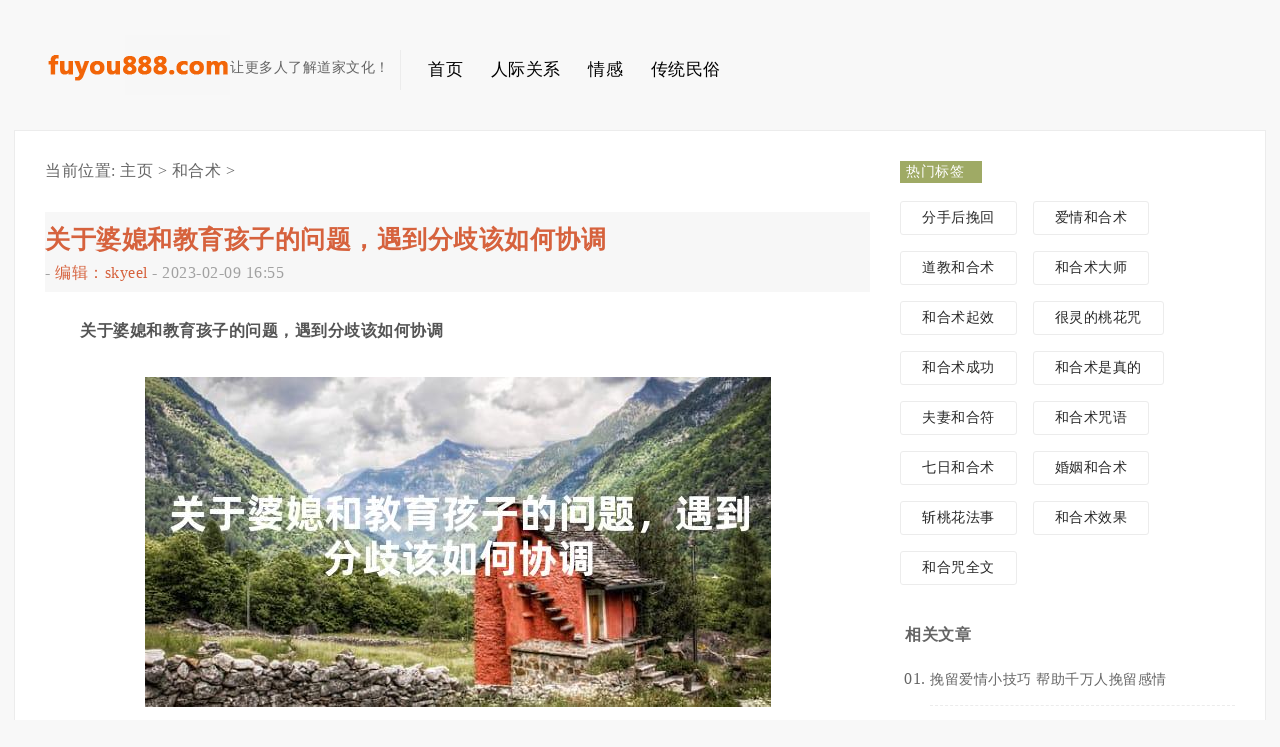

--- FILE ---
content_type: text/html
request_url: https://www.fuyou888.com/heheshu/heheshu2023020832979.html
body_size: 7962
content:
<!DOCTYPE html>
<html>
<head>
<meta charset="utf-8" />
<meta name="author" content="order by dede58.com" />
<title>关于婆媳和教育孩子的问题，遇到分歧该如何协调-蜉蝣随笔</title>
<meta name="keywords" content="关于,婆媳,和,教育,孩子,的,问题,遇到,分歧," />
<meta name="description" content="关于婆媳和教育孩子的问题，婆婆跟媳妇的教育方式不同，两个人的想法肯定会有遇到分歧的时候，这个时候应该听婆婆还是听媳妇的呢。孩子的教育父母们都会放在心上，都希望孩子" />
<link rel="canonical" href="https://www.fuyou888.com/heheshu/heheshu2023020832979.html"/>
<link rel="stylesheet" href="/skin/Css/style.css" />
<link rel="stylesheet" href="/skin/Css/pc.css" />
<link rel="alternate" media="only screen and (max-width: 640px)" href="https://m.fuyou888.com/heheshu/heheshu2023020832979.html" >
<meta name="mobile-agent" content="format=html5;url=https://m.fuyou888.com/heheshu/heheshu2023020832979.html" />
<meta name="mobile-agent" content="format=xhtml;url=https://m.fuyou888.com/heheshu/heheshu2023020832979.html" />
<!--<meta http-equiv="Cache-Control" content="no-siteapp" />
<meta http-equiv="Cache-Control" content="no-transform" />-->
<!--<script src="/skin/Scripts/html5shiv.js"></script>
<script src="/skin/Scripts/css3-mediaqueries.js"></script>
<script src="/skin/Scripts/selectivizr-min.js"></script>-->
<script src="/skin/Scripts/jquery.1.11.1.js" type="text/javascript"></script>
<script>
(function(){
var el = document.createElement("script");
el.src = "https://lf1-cdn-tos.bytegoofy.com/goofy/ttzz/push.js?588e2b2bab72a72b5630cbc155996d139a4cf3cce687aee4273edd4f37fa4f10bc434964556b7d7129e9b750ed197d397efd7b0c6c715c1701396e1af40cec962b8d7c8c6655c9b00211740aa8a98e2e";
el.id = "ttzz";
var s = document.getElementsByTagName("script")[0];
s.parentNode.insertBefore(el, s);
})(window)
</script>
</head>
<body>
<!-- <script>cambrian.render('head')</script> -->

<header id="header-web">
    

    <div class="header-main">
        <hgroup class="logo">
            <h1><a href="/" title="和合术" rel="home"><img src="/skin/Picture/logo.png" alt="和合术"></a></h1>
            <h3>让更多人了解道家文化！</h3>
        </hgroup>
        <!--logo-->
        ﻿    <style>
        .header-nav .menu-nav {
        }
        .header-nav .menu-nav li {
            float: left;
            margin-left: 20px;
            position: relative;
        }
        .header-nav .menu-nav li a {
            display: block;
            width: 100px;
            height: 40px;
            line-height: 40px;
            text-align: center;
            font-size: 17px;
            color: black;
        }
        .header-nav .menu-nav li a:after {
            content: "";
            position: absolute;
            border-bottom: 3px solid #d6623d;
            bottom: 0;
            left: 100%;
            width: 0;
            transition: width 350ms, left 350ms;
            -webkit-transition: width 350ms, left 350ms;
            -moz-transition: width 350ms, left 350ms
        }
        .header-nav .menu-nav li a:hover:after {
            left: 0;
            width: 100%;
            transition: width 350ms;
            -moz-transition: width 350ms;
            -webkit-transition: width 350ms
        }
        .header-nav .menu-nav > li:hover {
        }
        .header-nav .menu-nav li:hover > ul {
            display: block;
            background: #fff;
        }
     </style>
    <nav class="header-nav">
        <ul id="menu-nav" class="menu">
            <li class="menu-item menu-item-type-custom menu-item-object-custom current-menu-item current_page_item menu-item-home"><a href="https://www.fuyou888.com/" >首页</a></li>
            
                <li class="menu-item menu-item-type-taxonomy menu-item-object-category"><a title="人际关系" href="/renjiguanxi/" >人际关系</a></li>
            
                <li class="menu-item menu-item-type-taxonomy menu-item-object-category"><a title="情感" href="/ganqingwanhui/" >情感</a></li>
            
            <li id="showmenu" class="menu-item menu-item-type-custom menu-item-object-custom current-menu-item current_page_item menu-item-home"><a href="/chuanshuo/" onmousemove="subMenu('block')" >传统民俗</a></li>
        </ul>
        <style type="text/css" media="all">
            .sub_menu{
                    position: relative;
                    top: 55px;
                    left: 620px;
                    z-index: 100;
                    width: 250px;
                    padding-bottom: 20px;
                    background: #f8f8f8;
            }
            .sub_menu li{
                text-align: center;
            }
            .sub_menu li a{
                font-size: 17px;
                color: black;
            }
        </style>
        <ul class="sub_menu" id="sub_menu" style="display: none;">
            <li><a title="和合术" onmousemove="subMenu()" href="/heheshu/">和合术</a></li>
            <li><a title="超度" onmousemove="subMenu()" href="/chaodu/">超度</a></li>
            <li><a title="童子命" onmousemove="subMenu()" href="/tongziming/">童子命</a></li>
        </ul>
        <script>
            var time_num = '';
            var showmenu = document.getElementById("showmenu");
            var sub_menu = document.getElementById("sub_menu");
            function subMenu(type="block"){
                if(type==null) type="block";
                sub_menu.style.display=type;
                clearTimeout(time_num);
                clearInterval(time_num);
                // clearInterval(timenum);
                // console.log("move"+time_num);
            }
            showmenu.onmouseout = function(){
                clearTimeout(time_num);
                clearInterval(time_num);
                time_num = setTimeout('subMenu("none")',500);
                // console.log('showmenu.log'+time_num);
            }
            sub_menu.onmouseout = function(){
                clearTimeout(time_num);
                clearInterval(time_num);
                time_num = setTimeout('subMenu("none")',500);
                // console.log('sub_menu.log'+time_num);
            }
        </script>
    </nav>

    <!--header-nav-->

        <!--header-main-->
    </div>
</header>
<script>
    //判断是否手机端如果是,跳转到手机端
    if(/Android|webOS|iPhone|iPod|BlackBerry/i.test(navigator.userAgent)) {
        mobile_url = "https://m.fuyou888.com";
        url = window.location.href;
        url = url.replace("https://www.fuyou888.com", "https://m.fuyou888.com");
        if (url!="") {
            window.location.href = url;
        }
    }/**/
</script>

<div id="main">
<!-- /header -->
<div id="container">
    <nav id="mbx">当前位置: <a href='https://www.fuyou888.com/'>主页</a> > <a href='/heheshu/'>和合术</a> >   </nav>
    <!--mbx-->
    
    <article class="content">
        <header class="contenttitle">
            <a href="javascript:;" class="count"></a>
            <div class="mscc">
            <h1 class="mscctitle"> <a>关于婆媳和教育孩子的问题，遇到分歧该如何协调</a> </h1>
            <address class="msccaddress ">-
           
                <em>编辑：skyeel </em>-
                <time>2023-02-09 16:55</time> 
                <!--<script src="/count.php?aid=&mid=&view=yes"language="javascript"></script>-->
                </address>
            <!--<div class="bshare-custom">
              <a title="分享到QQ空间" class="bshare-qzone" href="javascript:void(0);"></a>
              <a title="分享到新浪微博" class="bshare-sinaminiblog" href="javascript:void(0);"></a>
              <a title="分享到微信" class="bshare-weixin" href="javascript:void(0);"></a>
              </div><script type="text/javascript" charset="utf-8" src="/skin/Scripts/buttonlite.js"></script><script type="text/javascript" charset="utf-8" src="/skin/Scripts/bsharec0.js"></script>-->
        </div>
        </header>
        <div class="content-text">
        <p>
	
	<strong>关于婆媳和教育孩子的问题，遇到分歧该如何协调</strong></p>
<div id="article_body_p">
    <p style="text-align:center;"><img src="/images/关于婆媳和教育孩子的问题，遇到分歧该如何协调.jpg"/></p>
    关于婆媳和教育孩子的问题，婆婆跟媳妇的教育方式不同，两个人的想法肯定会有遇到分歧的时候，这个时候应该听婆婆还是听媳妇的呢。孩子的教育父母们都会放在心上，都希望孩子能够聪明，学习成绩好。孩子能不能有一个好的成绩，与父母有很大关系。
<div style="text-align: center;">
	<img alt="" src="/uploads/allimg/230208/13-23020QA609331.png" style="width: 601px; height: 372px;" /><br /><span>图片来源网络，如有侵权请联系站长删除</span></div>
1、明确责任<br />
关于婆媳和教育孩子的问题，首先你得明确责任，教育孩子是父母的责任与义务，父母应该在孩子的教育上多投入时间与精力，孩子的爷爷奶奶可以帮助一起照顾孩子，但不能把孩子交给爷爷奶奶后就什么都不管了，等爷爷奶奶没有管好的时候，再跑出来指手画脚，说这不好，那不好。你的做法十分不礼貌，也会伤了爷爷奶奶的心。<br />
2、要尊重婆婆的付出<br />
家里平时是婆婆再带孩子，婆婆管孩子的话，做儿媳妇的就不要提太多的意见。因为婆婆在为你承担你应尽的责任与义务，即使婆婆有没有做到位的地方，也不能过多的苛责。遇到分歧，你可以心平气和的说出自己的想法，而不是用指责的方法去埋怨婆婆。还是那句话，谁带孩子，谁教育孩子，才有资格去挑刺。觉得婆婆教育不好，你就得多花时间陪陪孩子，好好教孩子。<br />
3、听听孩子内心的想法<br />
孩子想的跟家长想的是不同的，你把你的想法强加给孩子身上，孩子不一定能接受，哪怕你是为了他好。在教育理念上跟婆婆有分歧，你可以听听孩子的想法，你想让孩子听你的话。你就得跟他培养感情，让他明白你是真的爱他，为了他好，他才会听你的话。<br />
关于婆媳和孩子的教育的问题，在孩子的教育上父母是主要责任，婆婆的意见你可以采纳，执行者还得是你，这样才能减少分歧。<br />

</div>
<!-- page start -->
<div class="pagination"><ul></ul></div>
<!-- page end --> 
      
        </div>
        <!--content_text-->
        
    <div class="sitebar_list">
        <div class="wptag"> <span class="tagtitle">标签</span>
            <div class="tagg">
                <ul class="menu">
              
              
                    
                  
                </ul>
			 </div>
        </div>
    </div>
    </article>
  <style>
    .nav-single h2{ font-weight: normal;display: inline;font-size: 14px; }
    </style>
    <!--content-->
    <nav class="nav-single">
        <span class="nav-previous">
            上一篇：<a href='/heheshu/heheshu2023020832969.html'><h2>厉害的儿媳公婆不敢欺负，主要表现在三个方面。</h2></a> </span>
        <span class="nav-next">
            下一篇：<a href='/heheshu/heheshu2023021032988.html'><h2>婆媳矛盾导致夫妻感情破裂着实不少，做到这3点，婆媳矛盾减少一大半！</h2></a></span> </nav>
    <div style="margin-top:6px;font-size:15px;color:#cdcdcd;">本文来源网络收集或网友投稿，不代表本站立场，如果有侵权请联系站长删除</div>
    <!--相关文章-->
    <div class="xianguan">
        <div class="xianguantitle">你会喜欢下面的文章? You'll like the following article.</div>
        <ul class="pic">
                <div id='tagd'>
               
<li>
                <a href="/heheshu/heheshu2024070438058.html">
                <img width="400" height="244" src="/images/回心转意符没有八字怎么办.jpg" class="attachment-medium wp-post-image"/> </a>
                <a rel="bookmark" href="/heheshu/heheshu2024070438058.html"  title="回心转意符没有八"  class="link">>回心转意符没有八</a>
            </li>
<li>
                <a href="/heheshu/heheshu2024070838098.html">
                <img width="400" height="244" src="/images/挽留爱情小技巧 帮助千万人挽留感情.jpg" class="attachment-medium wp-post-image"/> </a>
                <a rel="bookmark" href="/heheshu/heheshu2024070838098.html"  title="挽留爱情小技巧"  class="link">>挽留爱情小技巧</a>
            </li>
<li>
                <a href="/heheshu/heheshu2024070638078.html">
                <img width="400" height="244" src="/images/彻底死心的人和合仪式有用吗当然有用效果不错.jpg" class="attachment-medium wp-post-image"/> </a>
                <a rel="bookmark" href="/heheshu/heheshu2024070638078.html"  title="彻底死心的人和合"  class="link">>彻底死心的人和合</a>
            </li>
<li>
                <a href="/heheshu/heheshu2024070138028.html">
                <img width="400" height="244" src="/images/复合术多半有成效分手了想和好要尽早做.jpg" class="attachment-medium wp-post-image"/> </a>
                <a rel="bookmark" href="/heheshu/heheshu2024070138028.html"  title="复合术多半有成效"  class="link">>复合术多半有成效</a>
            </li>


    </div>
        </ul>
    </div>
    <!--相关文章-->
	<!--兼容版，可保证页面完全兼容-->
    <!--<div class="comment" id="comments">
    
<div id="SOHUCS"></div>
<script>
  (function(){
    var appid = 'cyrna3OIQ',
    conf = 'prod_f12acd6648a127b270c750fbbf8ecb1a';
    var doc = document,
    s = doc.createElement('script'),
    h = doc.getElementsByTagName('head')[0] || doc.head || doc.documentElement;
    s.type = 'text/javascript';
    s.charset = 'utf-8';
    s.src =  'http://assets.changyan.sohu.com/upload/changyan.js?conf='+ conf +'&appid=' + appid;
    h.insertBefore(s,h.firstChild);
  })()
</script>

    </div>-->
  <!-- Comment END -->
    <!-- .nav-single -->
</div>
<!--Container End-->
   <aside id="sitebar">
    <!-- <div class="erweima"><a href="https://www.fuyou888.com/weiy-cc/qzhh/" class="cd-popup-trigger"><img src="/uploads/allimg/171129/1_1031215381.jpg" ></a></div> -->
    <!--erweima-->
    <div class="sitebar_list">
        <div class="wptag"> <span class="tagtitle">热门标签</span>
            <div class="tagg">
                <ul class="menu">
              
              
                    <li class="menu-item menu-item-type-custom menu-item-object-custom"><a href="/tag/fenshouhouwanhui_956_1.html">分手后挽回</a></li>
                        
                    <li class="menu-item menu-item-type-custom menu-item-object-custom"><a href="/tag/aiqingheheshu_221_1.html">爱情和合术</a></li>
                        
                    <li class="menu-item menu-item-type-custom menu-item-object-custom"><a href="/tag/daojiaoheheshu_226_1.html">道教和合术</a></li>
                        
                    <li class="menu-item menu-item-type-custom menu-item-object-custom"><a href="/tag/heheshudashi_414_1.html">和合术大师</a></li>
                        
                    <li class="menu-item menu-item-type-custom menu-item-object-custom"><a href="/tag/heheshuqixiao_257_1.html">和合术起效</a></li>
                        
                    <li class="menu-item menu-item-type-custom menu-item-object-custom"><a href="/tag/henlingdetaohuazhou_279_1.html">很灵的桃花咒</a></li>
                        
                    <li class="menu-item menu-item-type-custom menu-item-object-custom"><a href="/tag/heheshuchenggong_273_1.html">和合术成功</a></li>
                        
                    <li class="menu-item menu-item-type-custom menu-item-object-custom"><a href="/tag/heheshushizhende_191_1.html">和合术是真的</a></li>
                        
                    <li class="menu-item menu-item-type-custom menu-item-object-custom"><a href="/tag/fuqihehefu_577_1.html">夫妻和合符</a></li>
                        
                    <li class="menu-item menu-item-type-custom menu-item-object-custom"><a href="/tag/heheshuzhouyu_544_1.html">和合术咒语</a></li>
                        
                    <li class="menu-item menu-item-type-custom menu-item-object-custom"><a href="/tag/qiriheheshu_523_1.html">七日和合术</a></li>
                        
                    <li class="menu-item menu-item-type-custom menu-item-object-custom"><a href="/tag/hunyinheheshu_340_1.html">婚姻和合术</a></li>
                        
                    <li class="menu-item menu-item-type-custom menu-item-object-custom"><a href="/tag/zhantaohuafashi_974_1.html">斩桃花法事</a></li>
                        
                    <li class="menu-item menu-item-type-custom menu-item-object-custom"><a href="/tag/heheshuxiaoguo_263_1.html">和合术效果</a></li>
                        
                    <li class="menu-item menu-item-type-custom menu-item-object-custom"><a href="/tag/hehezhouquanwen_280_1.html">和合咒全文</a></li>
                        
                    
                  
                </ul>
			 </div>
        </div>
    </div>
    <style>
        .sitebar_list_ul li h2{ font-weight: normal; font-size: 14px; }
    </style>
    <div class="sitebar_list">
        <h4 class="sitebar_title">相关文章</h4>
        <ul class="sitebar_list_ul">
         <li><a href="/heheshu/heheshu2024070838098.html" title="挽留爱情小技巧 帮助千万人挽留感情"><h2>挽留爱情小技巧 帮助千万人挽留感情</h2></a></li>
<li><a href="/heheshu/heheshu2024070738088.html" title="分手之后想要追留写24遍名字烧掉追留法值得一试"><h2>分手之后想要追留写24遍名字烧掉追留法值得一</h2></a></li>
<li><a href="/heheshu/heheshu2024070638078.html" title="彻底死心的人和合仪式有用吗当然有用效果不错"><h2>彻底死心的人和合仪式有用吗当然有用效果不错</h2></a></li>
<li><a href="/heheshu/heheshu2024070538068.html" title="回心转意符多久生效 回心转意符禁忌"><h2>回心转意符多久生效 回心转意符禁忌</h2></a></li>
<li><a href="/heheshu/heheshu2024070438058.html" title="回心转意符没有八字怎么办"><h2>回心转意符没有八字怎么办</h2></a></li>
<li><a href="/heheshu/heheshu2024070338048.html" title="回心转意符和和合符的区别,快来看看吧"><h2>回心转意符和和合符的区别,快来看看吧</h2></a></li>
<li><a href="/heheshu/heheshu2024070238038.html" title="分手后姻缘和合仪式能帮助我复合感情吗？"><h2>分手后姻缘和合仪式能帮助我复合感情吗？</h2></a></li>
<li><a href="/heheshu/heheshu2024070138028.html" title="复合术多半有成效分手了想和好要尽早做"><h2>复合术多半有成效分手了想和好要尽早做</h2></a></li>
<li><a href="/heheshu/heheshu2024063038018.html" title="分手三年追留前男友应该做的事情"><h2>分手三年追留前男友应该做的事情</h2></a></li>
<li><a href="/heheshu/heheshu2024062938008.html" title="复合变心女友的做法"><h2>复合变心女友的做法</h2></a></li>



        </ul>
    </div>
    <div class="sitebar_list">
        <h4 class="sitebar_title">热门阅读</h4>
        <ul class="sitebar_list_ul rankbox" id="week">
       <li><a href="/heheshu/heheshu2024061837903.html" title="感情破裂想要修复不要做法术我怕效果太好让你后悔没早用"><h2>感情破裂想要修复不要做法术我怕效果太好让你</h2></a></li>
<li><a href="/heheshu/heheshu2024061637883.html" title="被下和合仪式什么感觉这些表现就可以看出来"><h2>被下和合仪式什么感觉这些表现就可以看出来</h2></a></li>
<li><a href="/heheshu/heheshu2024062837998.html" title="分手三年还是放不下她教你有效怎么追留前任"><h2>分手三年还是放不下她教你有效怎么追留前任</h2></a></li>
<li><a href="/heheshu/heheshu2024070838098.html" title="挽留爱情小技巧 帮助千万人挽留感情"><h2>挽留爱情小技巧 帮助千万人挽留感情</h2></a></li>
<li><a href="/heheshu/heheshu2024061537873.html" title="被下和合仪式什么感觉，做和合仪式会痛苦吗"><h2>被下和合仪式什么感觉，做和合仪式会痛苦吗</h2></a></li>
<li><a href="/heheshu/heheshu2024070238038.html" title="分手后姻缘和合仪式能帮助我复合感情吗？"><h2>分手后姻缘和合仪式能帮助我复合感情吗？</h2></a></li>
<li><a href="/heheshu/heheshu2024062537968.html" title="复合被伤害的前女友让爱回来的办法里你必定少不了它"><h2>复合被伤害的前女友让爱回来的办法里你必定少</h2></a></li>
<li><a href="/heheshu/heheshu2024061137828.html" title="关于和合符可以随便请的说法大家都理解错了"><h2>关于和合符可以随便请的说法大家都理解错了</h2></a></li>
<li><a href="/heheshu/heheshu2024062637978.html" title="复合变心有新欢的老婆,尝试使用这3招,轻松打"><h2>复合变心有新欢的老婆,尝试使用这3招,轻松打</h2></a></li>
<li><a href="/heheshu/heheshu2024062737988.html" title="和好分手好多次的女友用它帮你解决问题"><h2>和好分手好多次的女友用它帮你解决问题</h2></a></li>

        </ul>
    </div>
    <script type="text/javascript">
        var mt = 0;
        window.onload = function () {
            var mydiv = document.getElementById("mydiv");
            var mt = mydiv.offsetTop;
            window.onscroll = function () {
                var t = document.documentElement.scrollTop || document.body.scrollTop;
                if (t > mt) {
                    mydiv.style.position = "fixed";
                    mydiv.style.margin = "0 0px";
                    mydiv.style.top = "0";
                }
                else {
                    mydiv.style.margin = "0px 0px";
                    mydiv.style.position = "static";
                }
            }
        }
    </script>
    <div class="mydiv" id="mydiv" style="display:none;">
        <a href="/" target="_blank"><img src="/uploads/allimg/171201/1_1527268491.png" ></a>
    </div>

</aside>
<!-- /right -->
<div class="clear"></div>
</div>
<!--main-->
<footer id="dibu">
<div class="about">
        <style>
              #menu-bottom-nav li h3{ font-weight: normal; }
            </style>
        <div class="right">
            <ul id="menu-bottom-nav" class="menu">
                <li class="menu-item menu-item-type-post_type menu-item-object-page"><a href="/heheshu/"><h3>和合术</h3></a></li>
                <li class="menu-item menu-item-type-post_type menu-item-object-page"><a href="/chaodu/"><h3>婴灵超度</h3></a></li>
                <li class="menu-item menu-item-type-post_type menu-item-object-page"><a href="/tongziming/"><h3>童子命</h3></a></li>
                <li class="menu-item menu-item-type-post_type menu-item-object-page"><a href="https://www.fuyou888.com/weiy-cc/qzhh/" target="_blank"><h3>道家和合术</h3></a></li>
            </ul>
			      <p class="banquan">
          让更多的人了解道家文化！ </p>
        </div>
        <div class="left">
            <ul class="bottomlist">
                <li> <img src="/skin/Picture/weibo.png" alt="新浪微博"> </li>
                <li> <img src="/skin/Picture/weixin.png" alt="微信公众号"> </li>
            </ul>
        </div>
    </div>
    <!--about-->
<div class="about">
        <div class="right">
    
            <!-- <ul id="menu-bottom-nav" class="menu">
                 <li class="menu-item menu-item-type-post_type menu-item-object-page">友情链接（QQ30018275）：</li>
                 <li class="menu-item menu-item-type-post_type menu-item-object-page"><a href="" target="_blank"></a></li>
            </ul> -->
			      
        </div>
        
    </div>
   <!-- 友情链接 -->
   <div class="bottom">
        <a href="javascript:;" target="_blank">桂ICP备18007082号-9</a><div class="tongji">
<!-- 360收录代码 -->
<script>
(function(){
var src = (document.location.protocol == "http:") ? "http://js.passport.qihucdn.com/11.0.1.js?a06cdf5e0ed83b4111f0fc9b48fabb06":"https://jspassport.ssl.qhimg.com/11.0.1.js?a06cdf5e0ed83b4111f0fc9b48fabb06";
document.write('<script src="' + src + '" id="sozz"><\/script>');
})();
</script>
<!-- Global site tag (gtag.js) - Google Analytics -->
<script async src="https://www.googletagmanager.com/gtag/js?id=G-V0CBV5K576"></script>
<script>
  window.dataLayer = window.dataLayer || [];
  function gtag(){dataLayer.push(arguments);}
  gtag('js', new Date());

  gtag('config', 'G-V0CBV5K576');
</script>

</div>
    <!--bottom-->

</footer>


<style>
    .r{
        position:fixed;
        bottom:0;
        width: 100%;
        background-color: red;
        color: white;
        text-align: center;
        font-size: 29px;
    }
</style>

<!--百度统计-->
<script>
var _hmt = _hmt || [];
(function() {
  var hm = document.createElement("script");
  hm.src = "https://hm.baidu.com/hm.js?450de64e32278fd284164cda9062608a";
  var s = document.getElementsByTagName("script")[0]; 
  s.parentNode.insertBefore(hm, s);
})();
</script>

<script type="text/javascript" src="https://s9.cnzz.com/z_stat.php?id=1280925002&web_id=1280925002"></script>

<!-- /footer -->
</body></html>

--- FILE ---
content_type: text/css
request_url: https://www.fuyou888.com/skin/Css/style.css
body_size: 865
content:
/*
Theme Name: 柚子皮
Theme URI: /www.yzipi.com

Author: "韵"
Author URI: /www.yzipi.com

Description:柚子皮主题用了自适应网页设计的理念进行设计，在任何设备上都显示得完美无缺．有需要做设计网站，设计LOGO的同学可以联系我．QQ:1875522872 .
Version: 3.0

-------------------------------------------------------------- */

@charset "utf-8";
/* Email 320310310@.com ,定义了大小，缩小都不会变，最多一起缩小;不定义大小或１００％，会跟着一起缩*/
/*　文章标题字体大小：１８，文章字体１４，右侧标题：１５加粗，右侧列表：１３默认　*/
/*　深彩： #ce5b16　*/
html {
-webkit-text-size-adjust: none;
}
*{
	margin: 0;
	padding: 0;
}
ol, ul {
	list-style: none;
}
img {
	border: 0;
	height: auto;
	width: auto;
}

body {
	font-family: "Microsoft Yahei", "冬青黑体简体中文 w3";
	/*font-size: 13px;*/
	background: #f8f8f8;
	color: #656565;
	letter-spacing: 0.5px;
}
a {
	color: #666;
	font-size: 13px;
	text-decoration: none;
	transition: color 0.3s;
}
a:hover {
	color: #d6623d;
}

#article_body_p a {
    color: #387cdf;
	font-size: 16px;
	text-decoration: none;
	transition: color 0.3s;
}

::selection{background:#d6623d;color:#fff;}

.clear {
	clear: both;
}


#mainlist {
    width: 1260px;
    margin: 0px auto;
    overflow: hidden;
}
#container {
    width: 1260px;
    margin: 0px auto;
    overflow: hidden;
}
#container-page {
    width: 1125px;
    margin: 0px auto;
    overflow: hidden;
    margin-bottom:30px;
}
#containere {
    width: 1280px;
    margin-left: -20px;
}
.containee {
    width: 890px;
    float: left;
}


--- FILE ---
content_type: text/css
request_url: https://www.fuyou888.com/skin/Css/pc.css
body_size: 6109
content:
/*@media only screen and (min-width: 1200px) {*/
@media only screen and (min-width: 100px) {
/*header-web*/
#header-web {
	width: 100%;
	background: #f8f8f8;
}
#header-web3 {
	width: 100%;
	background: #fff;
	border-bottom: 1px solid #ececec;
}
#header-wp {
	width: 100%;
	background: #fff;
}
.header-main {
	width: 1250px;
	height: 60px;
	margin: 0 auto;
	padding: 35px 0px;
}
/*header-web-header-main-logo */
.logo {
	float: left;
	margin-left: 30px;
}
.logo h1 {
	float: left;
}
.logo h1 img {
	width: 185px;
	height: auto;
}
.logo h3 {
	height: 60px;
	line-height: 66px;
	float: left;
	font-weight: normal;
	font-size: 14px;
	letter-spacing: 0.5px;
}
.logo2 {
	text-align: center;
}
.logo2 img{width:185px; height:auto;}
/*header-web-header-main-header-nav */
.header-nav {
	height: 40px;
	border-left: 1px solid #ececec;
	float: left;
	margin-left: 10px;
	margin-top: 15px;
}
.header-nav .menu {
}
.header-nav .menu li {
	float: left;
	margin-left: 10px;
	position: relative;
}
.header-nav .menu li a {
	display: block;
	width: 70px;
	height: 40px;
	line-height: 40px;
	text-align: center;
	font-size: 17px;
	color: black;
}
.header-nav .menu li a:after {
	content: "";
	position: absolute;
	border-bottom: 3px solid #d6623d;
	bottom: 0;
	left: 100%;
	width: 0;
	transition: width 350ms, left 350ms;
	-webkit-transition: width 350ms, left 350ms;
	-moz-transition: width 350ms, left 350ms
}
.header-nav .menu li a:hover:after {
	left: 0;
	width: 100%;
	transition: width 350ms;
	-moz-transition: width 350ms;
	-webkit-transition: width 350ms
}
.header-nav .menu > li:hover {
}
.header-nav .menu li:hover > ul {
	display: block;
	background: #fff;
}
.header-nav .menu li .sub-menu {
	display: none;
	position: absolute;
	z-index: 99999;
	top: 40px;
	left: -20px;
	background: red;
	border: 1px solid #ececec;
	box-shadow: 2px 3px 10px #919191;
}
.header-nav .menu li .sub-menu li {
	margin-left: 0px;
	border-bottom: 3px solid #fff;
	transition: border 0.2s;
}/*继成，但是可以改变*/
.header-nav .menu li .sub-menu li a {
	width: 110px;
	font-size: 15px;
	height: 40px;
	line-height: 40px;
	text-align: center;
}
.wp{display:block;float:left;width: auto;
	height: 40px;
	line-height: 40px;
	text-align: center;
	font-size: 17px;
	color: black;margin-top:15px;margin-left: 45px;}
/*header-web-header-main-weibo */
.weibo {
	float: left;
	margin-left: 45px;
	margin-top: 26px;
}
/*main*/
#main {
	width: 1250px;
	height: auto;
	background: #FFF;
	margin: 0px auto;
	padding: 30px 0px;
	border: 1px solid #ececec;
}
#main3 {
	width: 1250px;
	height: auto;
	margin: 0px auto;
	padding: 30px 0px;
}
#main4 {
	width: 885px;
	height: auto;
	margin: 0px auto;
	padding: 50px 20px;
	background: #FFF;
	margin-bottom:40px;
	border: 1px solid #ececec;
}
#main5 {
	width: 1117px;
	margin: 0px auto;
	overflow: hidden;
}
/*main-container*/
#container {
	width: 825px;
	float: left;
	margin-left: 30px;
}
#container-page {
	width: 885px;
	float: left;
	margin-left: 30px;
	padding:30px 0px;
	background:#fff;
	border: 1px solid #ececec;
}
/*mbx*/	
#mbx {
	width: 825px;
	font-size: 16px;
}
#mbx a {
	font-size: 16px;
}
/*search*/
#soutab {
	float: right;
	margin-right: 30px;
	margin-bottom: 20px;
}
.search {
	width: 335px;
	height: 36px;
}
.search .text {
	width: 243px;
	height: 28px;
	font-size: 16px;
	padding: 3px 0px;
	float: left;
	text-indent: 15px;
	color: #949494;
	border: 1px solid #ececec;
	border-radius: 3px;
	display: block;
	letter-spacing: 1.5px;
	font-family: "Microsoft Yahei", "冬青黑体简体中文 w3";
}
.search .text:focus {
	color: #656565;
}
.search .button {
	height: 34px;
	width: 80px;
	margin-left: 10px;
	border: none;
	cursor: pointer;
	display: block;
	float: left;
	color: #fff;
	font-size: 15px;
	background: #d6623d;
	border-radius: 2px;
}
.searchtitle {
	height: 50px;
	line-height: 50px;
	background: #f7f7f7;
	margin: 0px 0px 0px -32px;
	border-left: 2px solid #d6623d;
	padding: 0px 55px;
	font-size: 18px;
	font-weight: normal;
	color: #150707;
	display: inline-block;
}
/*main-container-list*/
#container .list {
	width: 825px;
	border-bottom: 2px dashed #f2f1f1;
	padding: 30px 0px;
	position: relative;
}
.archive-list {
	width: 825px;
	border-bottom: 2px dashed #f2f1f1;
	padding: 30px 0px;
	position: relative;
}
.titleimg {
	display: block;
	float: left;
	margin-right: 25px;
	width: 180px;
	height: 110px;
	overflow: hidden;
	background: url(../Images/xxx.gif);
	background-size: 180px auto;
}
.titleimg img {
	width: 180px;
	height: 110px;
	transition: All 0.4s ease-in-out;
}
.titleimg img:hover {
	transform: scale(1.3);
	-webkit-transform: scale(1.3);
}
.mecc {
	width: 620px;
	float: left;
}
.mecc em {
	color: #ff5f1a;
	font-style: normal;
	padding: 0px 3px;
}
.mecctitle {
	height: 20px;
	line-height: 18px;
}
.mecctitle a {
	font-size: 18px;
	font-weight: bold;
	color: #383838;
	padding-right: 25px;
	background-position: center right;
	right: 0px;
	transition: all 0.5s ease-out;
}
.mecctitle a:hover {
	color: #d6623d;
	padding-right: 25px;
	background-position: center right;
	right: 0px
}
.meccaddress {
	color: #a2a2a2;
	margin-top: 12px;
	font-style: normal;
	display: block;
}
.meccaddress a {
	color: #525252;
}
.meccaddress a:hover {
	color: #d6623d;
}
.meccaddress img {
	width: 20px;
	height: auto;
}
.mecc p {
	width:615px;
	line-height: 30px;
	margin-top: 6px;
     font-size: 16px;
}
.up {
	position: absolute;
	top: 31px;
	right: 20px;
	width: 28px;
	height: 25px;
	line-height: 25px;
	border-radius: 20px;
	color: #fff;
	text-align: center;
	/*background: #d6623d;*/
	display: block;
}
.up:before {
	content: '';
	position: absolute;
	width: 0;
	height: 0;
	left: 10px;
	top: 21px;
	border: 5px solid;
	/*border-color: #d6623d transparent transparent #d6623d;*/
}
.up:hover {
	background: #d6623d;
	color: #fff
}
/*列的第一个效果*/
#container .list:first-child {
	width: auto;
	background: #f7f7f7;
	border-bottom: none;
	padding: 0px;
	margin-left: -30px;
	margin-bottom: 15px;
	display: block;
}
#container .list:first-child span {
	display: none
}
/*择属于父元素的第一个子元素的每个 <p> 元素,父字*/
#container .list:first-child .mecc {
	padding-right: 25px;
}
#container .list:first-child .mecctitle {
	height: 35px;
	line-height: 33px;
	margin-top: 11px;
}
#container .list:first-child .mecctitle a {
	font-size: 25px;
	font-weight: 900;
	color: #d6623d;
}
#container .list:first-child .meccaddress {
	color: #a2a2a2;
	margin-top: 5px;
	font-style: normal;
}
#container .list:first-child .mecc p {
	width: 820px;
	margin-left: -100px;
	padding: 15px 0px;
	padding-bottom: 0px;
	padding-left: 30px;
	padding-right:5px;
	background: #fff;
	margin-top: 10px;
	text-indent: 35px;
	line-height: 30px;
}
#container .list:first-child .up {
	position: static;
	float: left;
	display: block;
	height: 80px;
	border-radius: 0px;
	line-height: 80px;
	width: 100px;
	color: #ec9573;
	font-size: 80px;
	text-align: center;
	background: #f8f8f8;
	transition: All 1s ease-in-out;
	-webkit-transition: All 1s ease-in-out;
	-moz-transition: All 1s ease-in-out;
	-o-transition: All 1s ease-in-out;
}
#container .list:first-child .up:before {
	display: none;
}
#container .list:first-child .up:hover {
	background: none;
	color: #ec9573;
	transform: rotatey(360deg);
	-webkit-transform: rotatey(360deg);
	-webkit-transition: rotatey(360deg);
	-moz-transition: rotatey(360deg);
	-o-transition: rotatey(360deg);
}
/*main-container-pagenavi*/
.pagenavi {
	margin-top: 25px;
	text-align: center;
	height: 30px;
}
.page-numbers {
	border-bottom: 5px solid #ececec;
	padding: 5px 8px 4px;
	margin: 0 5px;
	transition: All 1s ease-in-out;
	-webkit-transition: All 0.3s ease-in-out;
	-moz-transition: All 0.3s ease-in-out;
	-o-transition: All 0.3s ease-in-out;
}
.page-numbers:hover, .pagenavi .current {
	color: #f34c02;
	border-bottom: 5px solid #d6623d;
}
.navigation {
	display: none;
}
/*container-content*/
.content {
	width: 825px;
	padding: 30px 0px;
	margin:0 auto;
	position: relative;
}
/*container-content-contenttitle*/
.contenttitle {
	height: 80px;
	background: #f7f7f7;
	margin-left: -30px;
	padding-right: 25px;
	position: relative;
	display: block;/*不用背景就会填充一行，因为块无素没定义宽就会占一行*/
}
.count {
	float: left;
	display: block;
	height: 80px;
	line-height: 80px;
	width: 30px;
	color: #ec9573;
	font-size: 80px;
	text-align: center;
	transition: All 1s ease-in-out;
	-webkit-transition: All 1s ease-in-out;
	-moz-transition: All 1s ease-in-out;
	-o-transition: All 1s ease-in-out;
}
.count:hover {
	transform: rotatey(360deg);
	-webkit-transform: rotatey(360deg);
	-webkit-transition: rotatey(360deg);
	-moz-transition: rotatey(360deg);
	-o-transition: rotatey(360deg);
}
.mscc {
	float: left
}
.mscctitle {
	height: 35px;
	line-height: 33px;
	margin-top: 11px;
}
.mscctitle a {
	font-size: 25px;

	color: #d6623d;
}
.msccaddress {
	color: #a2a2a2;
	margin-top: 5px;
	font-style: normal;
	float: left;
}
.msccaddress em {
	color: #d6623d;
	font-style: normal
}
.msccaddress a {
	color: #a2a2a2
}
.msccaddress img {
	display: none;
}
.bshare-custom {
	float: left;
	margin-top: 5px;
	margin-left: 10px;
}
/*container-content-content.text*/	
.content-text {
	margin-top: 12px;
}
.content-text p {
	clear: both;
	width: auto;
	padding: 10px 0;
	font-size: 16px;
	line-height: 33px;
	text-indent: 35px;
	color: #555555;
}
.content-text #article_body_p {
	clear: both;
	width: auto;
	padding: 10px 0;
	font-size: 16px;
	line-height: 33px;
	text-indent: 35px;
	color: #555555;
}
.content-text p a{
	font-size: 16px;
	color: #387cdf;
}
.content-text p img {
	max-width: 825px;
/*	background: url(../Images/imgbg.gif) no-repeat;*/
	background-size: 825px auto;
	display: block;
	margin: 0 auto;
}
.content-text p a img {
	max-width: 825px;
/*	background: url(../Images/imgbg.gif) no-repeat;*/
	background-size: 825px auto;
	display: block;
	margin: 0 auto
}
.content-text h1 {
	height: 50px;
	line-height: 50px;
	background: #f7f7f7;
	margin: 7px 0px 7px -32px;
	border-left: 2px solid #d6623d;
	padding-left:63px;padding-right:40px;
	font-size: 18px;
	font-weight: bold;
	color: #d6623d;
	display: inline-block;
}
.content-text h2 {
	height: 50px;
	line-height: 50px;
	background: #f7f7f7;
	margin: 10px 0px 10px -32px;
	border-left: 2px solid #9faa65;
	padding-left:63px;padding-right:40px;
	font-size: 18px;
	font-weight: bold;
	color: #347e02;
	display: inline-block;
}
.content-text h3 {
	height: 50px;
	line-height: 50px;
	background: #f7f7f7;
	margin: 10px 0px 10px -32px;
	border-left: 2px solid #3386a4;
	padding-left:63px;padding-right:40px;
	font-size: 18px;
	font-weight: bold;
	color: #3386a4;
	display: inline-block;
}
.content-text blockquote {
	width: 795px;
	padding:5px 15px;;
	margin-top: 10px;
	margin-bottom: 10px;
	background: #fdf7e9;
	border:2px dashed #ebbcad;
	border-left:none;
	border-right:none;

}
/*link*/
.content-text li{float:left;list-style:none;}
.content-text li a{font-size:16px;display:block;padding:20px 20px;}
/*page-head*/
.pagetitle {
	height: 50px;
	line-height: 50px;
	background: #f7f7f7;
	margin: -30px 0px 0px -32px;
	border-left: 2px solid #d6623d;
	padding: 0px 55px;
	font-size: 18px;
	font-weight: normal;
	color: #150707;
	display: block;
}
/*container-content-article-tag*/	
.article-tag {
	background: url(../Images/tag-orange.png) no-repeat;
	text-indent: 40px;
	height: 20px;
	line-height: 18px;
	margin-left: 30px;
	margin-top: 15px;
}
/*container-nav-single*/
.nav-single {
	width: 100%;
	height: 50px;
	line-height: 50px;
	background: #f7f7f7;overflow:hidden;
}
.nav-single a {
	font-size: 16px;
	color: #0d0d0d;
}
.nav-single a:hover {
	color: #d6623d
}
.nav-single .nav-previous {
	float: left;
	width: 45%;
	margin-left: 5%;
}
.nav-single .nav-next {
	float: right;
	width: 45%;
	margin-right: 5%;
	text-align: right;
}
/*container-xianguan*/
.xianguan {
	width: 845px;
	margin-top: 30px;
	overflow: hidden;
}
.xianguantitle {
	line-height: 25px;
	font-size: 16px;
	color: #66666;
	font-weight: bold;
}
.pic {
	margin-top: 30px;
	margin-left: -20px;
}
.pic li {
	float: left;
	width: 191px;
	height: 116px;
	margin-left: 20px;
	overflow: hidden;
	position: relative;
}
.pic li img {
	width: 191px;
	height: 116px;
	display: block;
}
.pic li .link {
	width: 100%;
	height: 35px;
	text-indent: 20px;
	line-height: 35px;
	background: rgba(0,0,0,0.5);
	position: absolute;
	bottom: 0px;
	right: 0px;
	color: #fff;
	transition: all .4s ease-out;
}
/*.pic li:hover .link {
	right: 0px;
	bottom: 0px;
}*/
/*comments-coment*/
.comment {
	width: 100%;
	background: #f7f7f7;
	border-radius: 8px;
	padding: 40px 0px;
	margin-top: 30px;
	overflow: hidden;
}
.comment .title {
	width: 100%;
	font-size: 16px;
	color: #949494;
	text-indent: 40px;
}
#comment {
	width: 745px;
	margin: 0 auto;
	margin-top: -30px;
	margin-bottom: 30px;
}
#comment li {
	width: 100%;
	padding: 30px 0px;
	border-bottom: 1px solid #ececec;
	overflow: hidden;
}
#comment li span {
	display: block;
	float: left;
	margin-right: 20px;
}
#comment li span img {
	height: 45px;
	width: 45px;
	border-radius: 50px;
	transition: all 0.4s linear;
}
#comment li span img:hover {
	transform: rotate(360deg);
	-moz-transform: rotate(360deg);
	-webkit-transform: rotate(360deg);
	-o-transform: rotate(360deg);
}
#comment li .mhcc {
	width: 680px;
	;
	float: left;
}
#comment li .mhcc address {
	height: 18px;
	line-height: 16px;
	color: #a2a2a2;
	font-style: normal;
}
#comment li .mhcc address a {
}
#comment li .mhcc p {
	clear: both;
	width: auto;
	padding: 5px 0;
	line-height: 30px;
	font-size: 16px;
}
/*comments-coment-commentform*/
#respond {
	margin-top: 30px;
	width: 100%
}
#respond p {
	margin-left: 40px;
}
#respond p a {
	color: #f34c02;
}
#commentform {
	margin-top: 30px;
	width: 100%;
}
#commentform .inputt {
	width: 349px;
	padding: 12px 0px;
	text-indent: 15px;
	border: 1px solid #ececec;
	border-radius: 3px;
	font-size: 16px;
	color: #949494;
	display: inline-block;
	margin-left: 40px;
	font-family: "Microsoft Yahei", "冬青黑体简体中文 w3";
}
#commentform textarea {
	width: 720px;
	padding: 14px;
	margin: 0 auto;
	margin-top: 30px;
	border: 1px solid #ececec;
	border-radius: 3px;
	font-size: 16px;
	color: #949494;
	display: block;
	font-family: "Microsoft Yahei", "冬青黑体简体中文 w3";
}
.cancel-comment-reply {
	display: none;
}
#commentform #submit {
	float: right;
	width: 120px;
	height: 40px;
	line-height: 15px;
	border-radius: 3px;
	border: none;
	font-weight: bold;
	color: #fff;
	text-align: center;
	background: #e54e1e;
	cursor: pointer;
	margin-top: 30px;
	margin-right: 40px;
	font-family: "Microsoft Yahei", "冬青黑体简体中文 w3";
}
/*sitebar*/
#sitebar {
	width: 335px;
	margin-right: 30px;
	float: right;
}
.erweima {
margin-bottom:30px;	
}
.sitebar_list {
	width: 100%;
	margin-bottom: 30px;
	overflow: hidden;
}
.sitebar_list img{display:block;}
.sitebar_title {
	width: 100%;
	height: 40px;
	line-height: 40px;
	font-size: 16px;
	color: #66666;
	font-weight: bold;
	text-indent: 5px;
}
/*sitebar-tag*/
.sitebar_list .wptag{margin-top:-20px;}
.sitebar_list .tagtitle {
	font-size: 14px;
	font-weight: normal;
	width: 70px;
	background: #9faa65;
	color: #fff;
	display: block;
	margin-top: 20px;
	padding: 2px 6px;
}
.tagg {
	width: 100%;
	overflow: hidden;
}
.tagg .menu {
	width: 341px;
	float: left;
	margin-top: 10px;
	margin-left: -8px;
	margin-bottom: -8px;
}
.tagg .menu li {
	float: left;
	width: auto;
	margin: 8px 8px;
}
.tagg .menu li a {
	display: block;
	height: 32px;
	line-height: 32px;
	padding: 0 21px;
	border-radius: 3px;
	transition: background 0.2s;
	font-size: 14px;
	color: #282828;
	border: 1px solid #ececec;
}
.tagg .menu li a:hover {
	border: 1px solid #fff;
	background: #d6623d;
	color: #fff;
}
/*sitebar-文章列表*/
.sitebar_list_ul {
	width: 305px;
	margin-left: 30px;
	list-style-type: decimal-leading-zero;
}
.sitebar_list_ul li {
	width: 100%;
	border-bottom: 1px dashed #ececec;
}
.sitebar_list_ul li a {
	display: block;
	width: 100%;
	height: 50px;
	line-height: 50px;
}

#sitebar-page {
	width: 200px;
	float: left;
	background: #fff;
	border-radius: 5px;
}
#menu {
}
#menu ul {
	width: 200px;
	margin-top: 10px;
}
#menu li {
	width: 100%;
	margin-bottom: 10px;
}
#menu li a {
	width: 100%;
	height: 50px;
	line-height: 53px;
	display: block;
	text-align: center;
	font-size: 16px;
　
}
#menu ul li a:hover {
	color: #d6623d
}
.navon {
	background:#d6623d;
	width: 100%;
	height: 50px;
	line-height: 53px;
	overflow: hidden;
	color: #fff;
	text-align: center;
}
.navon a {
	color: #fff;
}
/*dibu*/
#dibu {
	height: auto;
	width: 100%;
	background: #f7f7f7;
}
#dibu3 {
	height: auto;
	width: 100%;
	background: #fff;
	border-top: 1px solid #ececec;
}
.about {
	width: 1250px;
	margin: 0 auto;
	padding: 35px 0px;
	overflow: hidden;
}
.about-page {
	width: 1117px;
	margin: 0 auto;
	padding: 35px 0px;
	overflow: hidden;
}
.right {
	float: right;
	margin-right: 30px;
}
.right .menu {
	overflow: hidden;
}
.right .menu li {
	float: left;
	margin-left: 25px;
}
.right .menu li a {
	display: block;
	height: 17px;
	line-height: 17px;
	text-align: left;
}
.right .banquan {
	margin-top: 18px;
	margin-left: 25px;
}
.left {
	float: right;
	margin-top: 11px;
}
.left .bottomlist {
}
.left .bottomlist li {
	float: right;
	margin-right: 25px;
}
.bottom {
	width: 100%;
	height: 40px;
	line-height: 40px;
	text-align: center;
	background: #101010;
}
.bottom .tongji {
	display: none
}
/*弹出二维码*/
.cd-popup-trigger {
}
.cd-popup {
	position: fixed;
	left: 0;
	top: 0;
	height: 100%;
	width: 100%;
	background-color: rgba(231, 231, 231, 0.5);
	visibility: hidden;
	-webkit-transition: opacity 0.3s 0s, visibility 0s 0.3s;
	-moz-transition: opacity 0.3s 0s, visibility 0s 0.3s;
	transition: opacity 0.3s 0s, visibility 0s 0.3s;
}
.is-visible {
	opacity: 1;
	visibility: visible;
	-webkit-transition: opacity 0.3s 0s, visibility 0s 0s;
	-moz-transition: opacity 0.3s 0s, visibility 0s 0s;
	transition: opacity 0.3s 0s, visibility 0s 0s;
}
.cd-popup-container {
	position: relative;
	width: 440px;
	margin: 80px auto;
	padding: 30px 0px;
	background: #FFF;
	box-shadow: 0 0 20px rgba(0, 0, 0, 0.2);
	-webkit-transform: translateY(-40px);
	-moz-transform: translateY(-40px);
	-ms-transform: translateY(-40px);
	-o-transform: translateY(-40px);
	transform: translateY(-40px);
	/* Force Hardware Acceleration in WebKit */
	-webkit-backface-visibility: hidden;
	-webkit-transition-property: -webkit-transform;
	-moz-transition-property: -moz-transform;
	transition-property: transform;
	-webkit-transition-duration: 0.3s;
	-moz-transition-duration: 0.3s;
	transition-duration: 0.3s;
}
.cd-popup-container h1 {
	width: 380px;
	height: 50px;
	margin: 0 auto;
	line-height: 40px;
	font-weight: normal;
	font-size: 24px;
	text-align: center;
}
.cd-popup-container img {
	width: 380px;
	margin: 0 auto;
	display: block
}
.cd-popup-container .cd-popup-close {
	position: absolute;
	top: 0px;
	right: -40px;
	width: 40px;
	height: 40px;
	background: #2f1710;
	opacity: 0.5;
}
.cd-popup-container .cd-popup-close::before, .cd-popup-container .cd-popup-close::after {
	content: '';
	position: absolute;
	top: 17px;
	width: 25px;
	height: 3px;
	background-color: #fff;
}
.cd-popup-container .cd-popup-close::before {
	-webkit-transform: rotate(45deg);
	-moz-transform: rotate(45deg);
	-ms-transform: rotate(45deg);
	-o-transform: rotate(45deg);
	transform: rotate(45deg);
	left: 8px;
}
.cd-popup-container .cd-popup-close::after {
	-webkit-transform: rotate(-45deg);
	-moz-transform: rotate(-45deg);
	-ms-transform: rotate(-45deg);
	-o-transform: rotate(-45deg);
	transform: rotate(-45deg);
	right: 8px;
}
.is-visible .cd-popup-container {
	-webkit-transform: translateY(0);
	-moz-transform: translateY(0);
	-ms-transform: translateY(0);
	-o-transform: translateY(0);
	transform: translateY(0);
}
/*wp-tag-cloud*/
.wp-tag-cloud {
	width: 1265px;
	float: left;
	margin-left: -15px;
	margin-top:-15px;


}
.wp-tag-cloud li {
	float: left;
	width: auto;
	margin: 15px 15px;
}
.wp-tag-cloud li a {
	display: block;
	height: 32px;
	line-height: 32px;
	padding: 0 18px;
	border-radius: 1px;
	border: 1px solid #fff;
	transition: background 0.2s;
	color: #fff;
	background: #d6623d;
}
.wp-tag-cloud li a:hover {
	background: #fff;
	border: 1px dashed #d6623d;
	color: #d6623d;
}
/*container-content-juanz*/
.juanz {
	width: 2px;
	height: 3550px;
	background: #b5b5b5;
	margin: 30px auto;

}
.juanz ul{background:red;}
.juanz li {
	width: 300px;
	margin-bottom: 50px;
	font-size: 16px;
	color: #6f8303;
	height: 34px;
	line-height: 34px;
}
.juanz li b {
	background: #419702;
	color: #fff;
	font-size: 14px;
	width: 34px;
	height: 34px;
	border-radius: 50px;
	display: inline-block;
	text-align: center;
}
.juanz .left {
	text-align: right;
	margin-left: -283px;
}
.juanz .right {
	margin-left: -17px;
}
/*hot article*/
.hot-list{width: 785px;
	border-top: 2px dashed #f2f1f1;
	padding: 30px 0px;
	margin-left:20px;
	position: relative;overflow:hidden;}
.hottitle {
	height: 80px;
	line-height: 65px;
	margin: -30px 0px 0px 0px;
	text-align:center;
	display: block;
	font-size: 30px;
	color: #d6623d;
}
.hotmecc {
	width:825px;
	float: left;
}
.hotmecc p {
	width:785px;
	line-height: 30px;
	margin-top: 6px;
}
.mulu{display:block;background:#d6623d;padding:1px 2px;float:left;border-radius:2px;margin-right:10px;}
.mulu a{color:#fff;font-size:13px;}
/*404*/
.fourjpg {
	width: 1250px;
	background: url(../Images/404.jpg) no-repeat;
	height: 440px;
	margin-top: 40px;
}
.wrong {
	color: #282828;
	font-size: 30px;
	float: left;
	margin-top: 320px;
	margin-left: 350px;
}/*如果不漂起来,会把图片顶下去的*/
.four-buttom {
	display: block;
	height: 30px;
	line-height: 30px;
	font-size: 16px;
	color: #fff;
	margin-top: 325px;
	padding: 0px 10px;
	float: left;
	margin-left: 20px;
	background: #d6623d;
}
.four-buttom:hover {
	color: #fff;
}
/*yzipiwp*/
#yzipiwp-container {
	width: 1280px;
	float: left;
	margin-left: -30px;

}
.yzipiwp-list {
	width: 346px;
	float: left;
	margin-left: 30px;
	overflow: hidden;padding:24px;background:#fff;border:1px solid #ececec;
}
.yzipiwp-titleimg {
	display: block;
	width: 346px;
	height: 328px;
}
.yzipiwp-titleimg img {
	width: 346px;
	height: 328px;
	display: block;
}
.yzipiwp-mecc {
	width: 346px;
	margin-top:25px;
}
.yzipiwp-mecctitle {
	width:100%;
	height: 30px;
	line-height: 28px;
}
.yzipiwp-mecctitle a {
	font-size: 18px;
	font-weight: bold;
	color: #383838;
}
.yzipiwp-mecctitle a:hover {
	color: #d6623d;
}
.yzipiwp-meccaddress {
	color: #a2a2a2;
	margin-top: 15px;
	font-style: normal;
	display: block;
	color:black;
}
.yzipiwp-meccaddress time{margin-right:20px;}
.vision{font-size:15px;font-weight:bold;color:#d6623d;font-style: normal;margin-right:20px;}
/*theme*/	
#theme {
	width: 100%;
	height: 572px;
	border-top: 1px solid #ececec;
}
#theme .theme-jpg {
	width: 1117px;
	margin: 0 auto;
	background: url(../Images/theme.png) no-repeat;
	height: 572px;
}
#theme .theme-jpg .theme-buttom {
	margin-top: 385px;
	float: left;
	margin-left: 0px;
}/*产生合并*/
#theme .theme-jpg .theme-buttom li {
	margin-right: 15px;
	margin-left:15px;
	float: left
}
#theme .theme-jpg .theme-buttom li a {
	display: block;
	height: 40px;
	line-height: 40px;
	padding: 0 35px;
	border-radius: 3px;
	font-size: 18px;
	background: #d6623d;
	color: #fff;
}
/*theme*/	
#theme2 {
	width: 100%;
	background: url(../Images/gardenlthemebg.jpg) repeat-x;
	height: 590px;
	margin-bottom:30px;
}
#theme2 .theme-jpg {
	width: 1117px;
	margin: 0 auto;
	background: url(../Images/gardenltheme.jpg) no-repeat;
	height: 590px;
}
#theme2 .theme-jpg .theme-buttom {
	margin-top: 380px;
	float: left;
	margin-left: 15px;
}/*产生合并*/
#theme2 .theme-jpg .theme-buttom li {
	margin-right: 15px;
	margin-left:15px;
	float: left
}
#theme2 .theme-jpg .theme-buttom li a {
	display: block;
	height: 40px;
	line-height: 40px;
	padding: 0 35px;
	border-radius: 3px;
	font-size: 18px;
	background: #d6623d;
	color: #fff;
}
}
/*分页效果*/
.pagination{padding:20px;background-color:#fff;text-align:center}
.pagination ul{display:inline-block;*display:inline;*zoom:1;margin-left:0;margin-bottom:0}
.pagination ul > li{display:inline}
.pagination ul > li > a,.pagination ul > li > span{margin:0 1px;float:left;padding:4px 12px 3px;line-height:20px;text-decoration:none;background-color:#eee;color:#666}
.pagination ul > li > a:hover,.pagination ul > li > a:focus{background-color:#ccc;color:#444}
.pagination ul > .active > a,.pagination ul > .active > span{background-color:#428BCA;color:#fff}
.pagination ul > .active > a,.pagination ul > .active > span{cursor:default}
.pagination ul > li > span,.pagination ul > .disabled > span,.pagination ul > .disabled > a,.pagination ul > .disabled > a:hover,.pagination ul > .disabled > a:focus{color:#999999;background-color:transparent;cursor:default}
